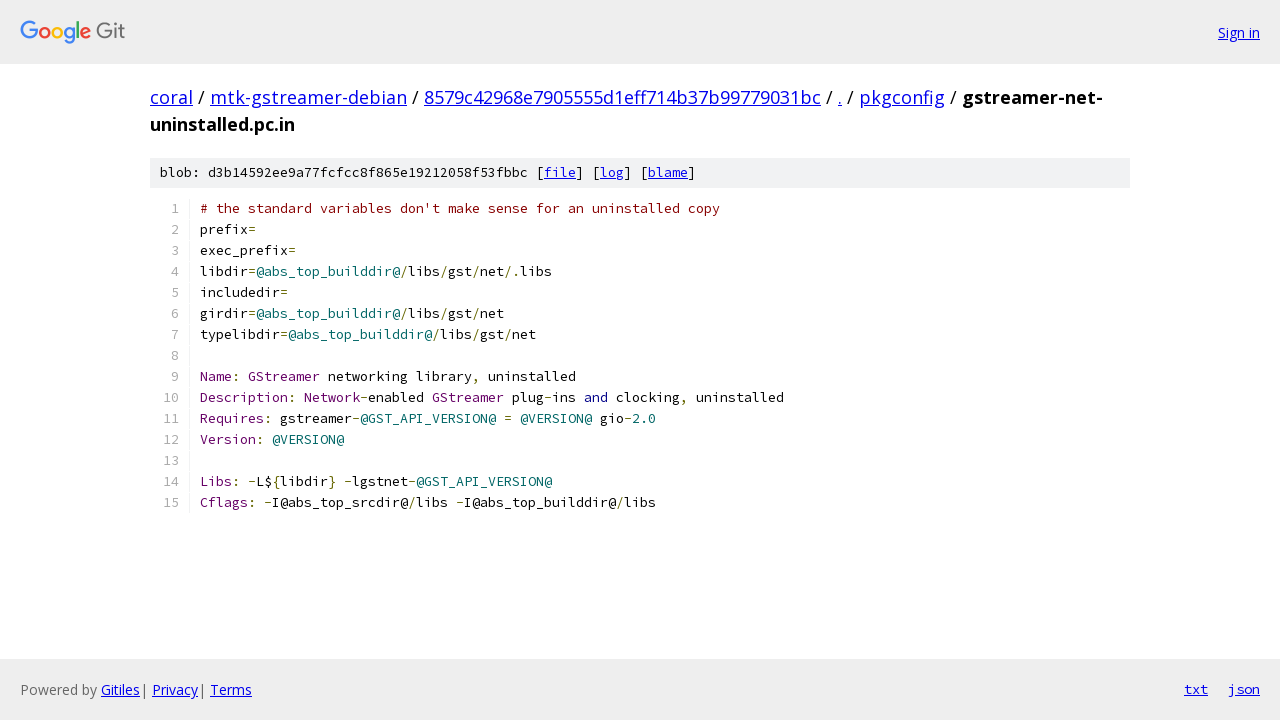

--- FILE ---
content_type: text/html; charset=utf-8
request_url: https://coral.googlesource.com/mtk-gstreamer-debian/+/8579c42968e7905555d1eff714b37b99779031bc/pkgconfig/gstreamer-net-uninstalled.pc.in
body_size: 1373
content:
<!DOCTYPE html><html lang="en"><head><meta charset="utf-8"><meta name="viewport" content="width=device-width, initial-scale=1"><title>pkgconfig/gstreamer-net-uninstalled.pc.in - mtk-gstreamer-debian - Git at Google</title><link rel="stylesheet" type="text/css" href="/+static/base.css"><link rel="stylesheet" type="text/css" href="/+static/prettify/prettify.css"><!-- default customHeadTagPart --></head><body class="Site"><header class="Site-header"><div class="Header"><a class="Header-image" href="/"><img src="//www.gstatic.com/images/branding/lockups/2x/lockup_git_color_108x24dp.png" width="108" height="24" alt="Google Git"></a><div class="Header-menu"> <a class="Header-menuItem" href="https://accounts.google.com/AccountChooser?faa=1&amp;continue=https://coral.googlesource.com/login/mtk-gstreamer-debian/%2B/8579c42968e7905555d1eff714b37b99779031bc/pkgconfig/gstreamer-net-uninstalled.pc.in">Sign in</a> </div></div></header><div class="Site-content"><div class="Container "><div class="Breadcrumbs"><a class="Breadcrumbs-crumb" href="/?format=HTML">coral</a> / <a class="Breadcrumbs-crumb" href="/mtk-gstreamer-debian/">mtk-gstreamer-debian</a> / <a class="Breadcrumbs-crumb" href="/mtk-gstreamer-debian/+/8579c42968e7905555d1eff714b37b99779031bc">8579c42968e7905555d1eff714b37b99779031bc</a> / <a class="Breadcrumbs-crumb" href="/mtk-gstreamer-debian/+/8579c42968e7905555d1eff714b37b99779031bc/">.</a> / <a class="Breadcrumbs-crumb" href="/mtk-gstreamer-debian/+/8579c42968e7905555d1eff714b37b99779031bc/pkgconfig">pkgconfig</a> / <span class="Breadcrumbs-crumb">gstreamer-net-uninstalled.pc.in</span></div><div class="u-sha1 u-monospace BlobSha1">blob: d3b14592ee9a77fcfcc8f865e19212058f53fbbc [<a href="/mtk-gstreamer-debian/+/8579c42968e7905555d1eff714b37b99779031bc/pkgconfig/gstreamer-net-uninstalled.pc.in">file</a>] [<a href="/mtk-gstreamer-debian/+log/8579c42968e7905555d1eff714b37b99779031bc/pkgconfig/gstreamer-net-uninstalled.pc.in">log</a>] [<a href="/mtk-gstreamer-debian/+blame/8579c42968e7905555d1eff714b37b99779031bc/pkgconfig/gstreamer-net-uninstalled.pc.in">blame</a>]</div><table class="FileContents"><tr class="u-pre u-monospace FileContents-line"><td class="u-lineNum u-noSelect FileContents-lineNum" data-line-number="1"></td><td class="FileContents-lineContents" id="1"><span class="com"># the standard variables don&#39;t make sense for an uninstalled copy</span></td></tr><tr class="u-pre u-monospace FileContents-line"><td class="u-lineNum u-noSelect FileContents-lineNum" data-line-number="2"></td><td class="FileContents-lineContents" id="2"><span class="pln">prefix</span><span class="pun">=</span></td></tr><tr class="u-pre u-monospace FileContents-line"><td class="u-lineNum u-noSelect FileContents-lineNum" data-line-number="3"></td><td class="FileContents-lineContents" id="3"><span class="pln">exec_prefix</span><span class="pun">=</span></td></tr><tr class="u-pre u-monospace FileContents-line"><td class="u-lineNum u-noSelect FileContents-lineNum" data-line-number="4"></td><td class="FileContents-lineContents" id="4"><span class="pln">libdir</span><span class="pun">=</span><span class="lit">@abs_top_builddir@</span><span class="pun">/</span><span class="pln">libs</span><span class="pun">/</span><span class="pln">gst</span><span class="pun">/</span><span class="pln">net</span><span class="pun">/.</span><span class="pln">libs</span></td></tr><tr class="u-pre u-monospace FileContents-line"><td class="u-lineNum u-noSelect FileContents-lineNum" data-line-number="5"></td><td class="FileContents-lineContents" id="5"><span class="pln">includedir</span><span class="pun">=</span></td></tr><tr class="u-pre u-monospace FileContents-line"><td class="u-lineNum u-noSelect FileContents-lineNum" data-line-number="6"></td><td class="FileContents-lineContents" id="6"><span class="pln">girdir</span><span class="pun">=</span><span class="lit">@abs_top_builddir@</span><span class="pun">/</span><span class="pln">libs</span><span class="pun">/</span><span class="pln">gst</span><span class="pun">/</span><span class="pln">net</span></td></tr><tr class="u-pre u-monospace FileContents-line"><td class="u-lineNum u-noSelect FileContents-lineNum" data-line-number="7"></td><td class="FileContents-lineContents" id="7"><span class="pln">typelibdir</span><span class="pun">=</span><span class="lit">@abs_top_builddir@</span><span class="pun">/</span><span class="pln">libs</span><span class="pun">/</span><span class="pln">gst</span><span class="pun">/</span><span class="pln">net</span></td></tr><tr class="u-pre u-monospace FileContents-line"><td class="u-lineNum u-noSelect FileContents-lineNum" data-line-number="8"></td><td class="FileContents-lineContents" id="8"></td></tr><tr class="u-pre u-monospace FileContents-line"><td class="u-lineNum u-noSelect FileContents-lineNum" data-line-number="9"></td><td class="FileContents-lineContents" id="9"><span class="typ">Name</span><span class="pun">:</span><span class="pln"> </span><span class="typ">GStreamer</span><span class="pln"> networking library</span><span class="pun">,</span><span class="pln"> uninstalled</span></td></tr><tr class="u-pre u-monospace FileContents-line"><td class="u-lineNum u-noSelect FileContents-lineNum" data-line-number="10"></td><td class="FileContents-lineContents" id="10"><span class="typ">Description</span><span class="pun">:</span><span class="pln"> </span><span class="typ">Network</span><span class="pun">-</span><span class="pln">enabled </span><span class="typ">GStreamer</span><span class="pln"> plug</span><span class="pun">-</span><span class="pln">ins </span><span class="kwd">and</span><span class="pln"> clocking</span><span class="pun">,</span><span class="pln"> uninstalled</span></td></tr><tr class="u-pre u-monospace FileContents-line"><td class="u-lineNum u-noSelect FileContents-lineNum" data-line-number="11"></td><td class="FileContents-lineContents" id="11"><span class="typ">Requires</span><span class="pun">:</span><span class="pln"> gstreamer</span><span class="pun">-</span><span class="lit">@GST_API_VERSION@</span><span class="pln"> </span><span class="pun">=</span><span class="pln"> </span><span class="lit">@VERSION@</span><span class="pln"> gio</span><span class="pun">-</span><span class="lit">2.0</span></td></tr><tr class="u-pre u-monospace FileContents-line"><td class="u-lineNum u-noSelect FileContents-lineNum" data-line-number="12"></td><td class="FileContents-lineContents" id="12"><span class="typ">Version</span><span class="pun">:</span><span class="pln"> </span><span class="lit">@VERSION@</span></td></tr><tr class="u-pre u-monospace FileContents-line"><td class="u-lineNum u-noSelect FileContents-lineNum" data-line-number="13"></td><td class="FileContents-lineContents" id="13"></td></tr><tr class="u-pre u-monospace FileContents-line"><td class="u-lineNum u-noSelect FileContents-lineNum" data-line-number="14"></td><td class="FileContents-lineContents" id="14"><span class="typ">Libs</span><span class="pun">:</span><span class="pln"> </span><span class="pun">-</span><span class="pln">L$</span><span class="pun">{</span><span class="pln">libdir</span><span class="pun">}</span><span class="pln"> </span><span class="pun">-</span><span class="pln">lgstnet</span><span class="pun">-</span><span class="lit">@GST_API_VERSION@</span></td></tr><tr class="u-pre u-monospace FileContents-line"><td class="u-lineNum u-noSelect FileContents-lineNum" data-line-number="15"></td><td class="FileContents-lineContents" id="15"><span class="typ">Cflags</span><span class="pun">:</span><span class="pln"> </span><span class="pun">-</span><span class="pln">I@abs_top_srcdir@</span><span class="pun">/</span><span class="pln">libs </span><span class="pun">-</span><span class="pln">I@abs_top_builddir@</span><span class="pun">/</span><span class="pln">libs</span></td></tr></table><script nonce="4m5FU3-GRDUfbRt-MJtXBw">for (let lineNumEl of document.querySelectorAll('td.u-lineNum')) {lineNumEl.onclick = () => {window.location.hash = `#${lineNumEl.getAttribute('data-line-number')}`;};}</script></div> <!-- Container --></div> <!-- Site-content --><footer class="Site-footer"><div class="Footer"><span class="Footer-poweredBy">Powered by <a href="https://gerrit.googlesource.com/gitiles/">Gitiles</a>| <a href="https://policies.google.com/privacy">Privacy</a>| <a href="https://policies.google.com/terms">Terms</a></span><span class="Footer-formats"><a class="u-monospace Footer-formatsItem" href="?format=TEXT">txt</a> <a class="u-monospace Footer-formatsItem" href="?format=JSON">json</a></span></div></footer></body></html>